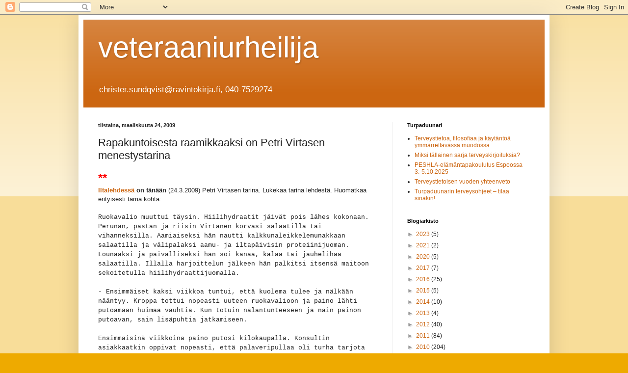

--- FILE ---
content_type: text/javascript; charset=UTF-8
request_url: https://sundqvist.blogspot.com/2009/03/rapakuntoisesta-raamikkaaksi-on-petri.html?action=getFeed&widgetId=Feed1&widgetType=Feed&responseType=js&xssi_token=AOuZoY7wIsdwAwqPcJ3-RSPK08uSMmt0gw%3A1764089753134
body_size: 258
content:
try {
_WidgetManager._HandleControllerResult('Feed1', 'getFeed',{'status': 'ok', 'feed': {'entries': [{'title': 'Terveystietoa, filosofiaa ja k\xe4yt\xe4nt\xf6\xe4 ymm\xe4rrett\xe4v\xe4ss\xe4 muodossa', 'link': 'https://turpaduunari.fi/terveystietoa-filosofiaa-ja-kaytantoa-ymmarrettavassa-muodossa/', 'publishedDate': '2025-11-20T02:47:53.000-08:00', 'author': 'turpaduunari'}, {'title': 'Miksi t\xe4llainen sarja terveyskirjoituksia?', 'link': 'https://turpaduunari.fi/miksi-tallainen-sarja-terveyskirjoituksia/', 'publishedDate': '2025-11-20T02:45:45.000-08:00', 'author': 'turpaduunari'}, {'title': 'PESHLA-el\xe4m\xe4ntapakoulutus Espoossa 3.-5.10.2025', 'link': 'https://turpaduunari.fi/peshla-elamantapakoulutus-espoossa-3-5-10-2025/', 'publishedDate': '2025-09-10T03:52:43.000-07:00', 'author': 'turpaduunari'}, {'title': 'Terveystietoisen vuoden yhteenveto', 'link': 'https://turpaduunari.fi/terveystietoisen-vuoden-yhteenveto/', 'publishedDate': '2024-12-29T23:27:41.000-08:00', 'author': 'turpaduunari'}, {'title': 'Turpaduunarin terveysohjeet \u2013 tilaa sin\xe4kin!', 'link': 'https://turpaduunari.fi/turpaduunarin-terveysohjeet/', 'publishedDate': '2024-10-03T07:00:15.000-07:00', 'author': 'turpaduunari.fi'}], 'title': 'Turpaduunari'}});
} catch (e) {
  if (typeof log != 'undefined') {
    log('HandleControllerResult failed: ' + e);
  }
}
